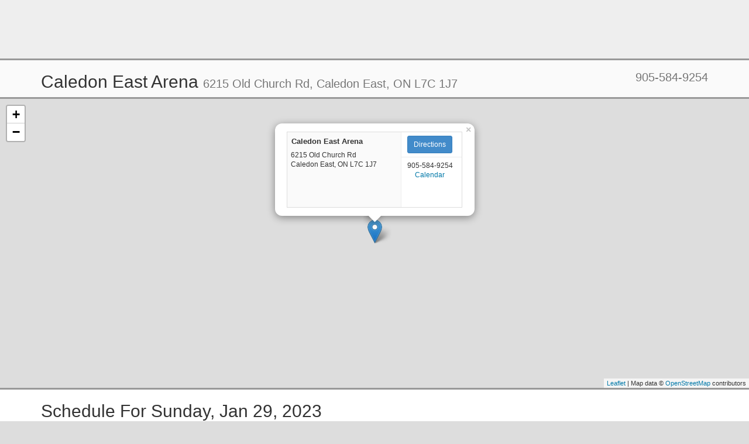

--- FILE ---
content_type: text/html; charset=utf-8
request_url: https://www.theonedb.com/Venue/Map/10385?day=29&month=1&year=2023&body=10009
body_size: 3419
content:


<!DOCTYPE html>
<html lang="en">
<head>
    <meta charset="utf-8">
    <meta http-equiv="X-UA-Compatible" content="IE=edge">
    <meta name="viewport" content="width=device-width, initial-scale=1">
    <title>Caledon East Arena - TheOneDB</title>
    <meta name="description" content="Caledon East Arena Venue Map - Powered by TheOneDB" />

    <!-- Bootstrap -->
    <!-- Latest compiled and minified CSS -->
    <link rel="stylesheet" href="https://maxcdn.bootstrapcdn.com/bootstrap/3.3.0/css/bootstrap.min.css">
    <link rel="stylesheet" href="/Content/maps.css" />
    <link rel="stylesheet" href="/_wwwroot/css/pages/games.css" />

    <link rel="stylesheet" href="/Content/leaflet.css" />
    <!-- HTML5 Shim and Respond.js IE8 support of HTML5 elements and media queries -->
    <!--[if lt IE 9]>
      <script src="https://oss.maxcdn.com/html5shiv/3.7.2/html5shiv.min.js"></script>
      <script src="https://oss.maxcdn.com/respond/1.4.2/respond.min.js"></script>
    <![endif]-->
    <!-- jQuery (necessary for Bootstrap's JavaScript plugins) -->
    <script src="https://ajax.googleapis.com/ajax/libs/jquery/1.11.1/jquery.min.js"></script>

    <script src="/Scripts/leaflet.js"></script>

    <script async src="//pagead2.googlesyndication.com/pagead/js/adsbygoogle.js"></script>

            <script type='text/javascript'>
                 var googletag = googletag || {};
                 googletag.cmd = googletag.cmd || [];
                 (function () {
                     var gads = document.createElement('script');
                     gads.async = true;
                     gads.type = 'text/javascript';
                     var useSSL = 'https:' == document.location.protocol;
                     gads.src = (useSSL ? 'https:' : 'http:') +
                         '//www.googletagservices.com/tag/js/gpt.js';
                     var node = document.getElementsByTagName('script')[0];
                     node.parentNode.insertBefore(gads, node);
                 })();
            </script>
            <script type='text/javascript'>
                 // GPT slots
                 var gptAdSlots = [];
                 googletag.cmd.push(function () {
                     // Define a size mapping object. The first parameter to addSize is
                     // a viewport size, while the second is a list of allowed ad sizes.
                     var mapping = googletag.sizeMapping().
                         // Small ad
                         addSize([0, 0], [320, 50]).
                         // Banner
                         addSize([500, 200], [468, 60]).
                         // Leaderboard
                         addSize([800, 200], [728, 90]).build();
                     // Define the GPT slot
                     gptAdSlots[0] = googletag.defineSlot('/173749664/TheOneDB_Map_Top_Leaderboard', [320, 50], 'div-gpt-ad-1414178088665-0').
                         defineSizeMapping(mapping).
                         addService(googletag.pubads());
                     // googletag.pubads().setTargeting("test", "responsive");
                     // Start ad fetching
                     googletag.enableServices();
                 });
            </script>

</head>
<body>
    <div id="ad_unit">
        <div class="container">
                    <!-- TheOneDB_Map_Top_Leaderboard -->
                    <div id='div-gpt-ad-1414178088665-0' style="margin: 0 auto;">
                        <script type='text/javascript'>
                            googletag.cmd.push(function () { googletag.display('div-gpt-ad-1414178088665-0'); });
                        </script>
                    </div>
        </div>
    </div>
    <div id="header" class="bg_primary">
        <div class="container">
            <div class="row">
                <div class="col-xs-12">
                    <h2>
                        <small class="pull-right hidden-xs hidden-sm">905-584-9254</small>
                        Caledon East Arena <small>6215 Old Church Rd, Caledon East, ON  L7C 1J7</small>
                    </h2>
                </div>
            </div>
        </div>
    </div>
    <div id="content">
        <div class="container-fluid">
            <div class="row" id="container_map">
                <div id="map-canvas"></div>
                <script>
                    // position we will use later
                    var lat = 43.8747106;
                    var lon = -79.8616362;
                    // initialize map
                    map = L.map('map-canvas').setView([lat, lon], 13);
                    // set map tiles source
                    L.tileLayer('https://tile.openstreetmap.org/{z}/{x}/{y}.png', {
                        attribution: 'Map data &copy; <a href="https://www.openstreetmap.org/">OpenStreetMap</a> contributors',
                        maxZoom: 18,
                    }).addTo(map);
                    // add marker to the map
                    marker = L.marker([lat, lon]).addTo(map);
                    // add popup to the marker
                    marker.bindPopup('<div id="infowindow" class="card"><div class="card-left"><div class="displayname">Caledon East Arena</div><div class="address">6215 Old Church Rd<br />Caledon East, ON  L7C 1J7</div></div><div class="card-right"><div Class="directions"><a href="http://maps.google.com/?q=6215 Old Church Rd, Caledon East, ON" target="_blank" Class="btn btn-primary btn-sm">Directions</a></div><div Class="contact">905-584-9254 <br /><a href="/Sports/100/Hockey/Venues/10385" target="_blank">Calendar</a></div></div></div>').openPopup();
                </script>
            </div>
        </div>
        <div class="container">
            <div class="row">
                <div class="col-xs-12">
                    <h2>
                        Schedule For Sunday, Jan 29, 2023
                    </h2>
                    


<table class="games">
  <thead>
    <tr>
                    <th class="hide-narrow">Game</th>
      <th class="hide-wide">Date</th>
      <th class="hide-narrow">Date</th>
      <th class="hide-narrow">Time</th>
      <th>Visitor</th>
        <th class="hide-narrow">Score</th>
      <th>Home</th>
      <th>Venue</th>
    </tr>
  </thead>
  <tbody>
      <tr class="neutral" title="AU8-44">
        <td class="hide-narrow">AU8-44</td>
  <td class="hide-wide date-and-time">Jan 29<br />11:30A</td>
  <td class="hide-narrow">Jan 29</td>
  <td class="hide-narrow">11:30 AM</td>
  <td><span class="association">Burlington </span>Eagles Anderson<span class="score hide-wide"></span></td>
      <td class="hide-narrow">--</td>
  <td><span class="association">Caledon </span>Hawks<span class="score hide-wide"></span></td>
  <td class="venue">
Caledon East (1)  </td>
</tr>
      <tr class="neutral" title="BU11-179">
        <td class="hide-narrow">BU11-179</td>
  <td class="hide-wide date-and-time">Jan 29<br />4:00P</td>
  <td class="hide-narrow">Jan 29</td>
  <td class="hide-narrow">4:00 PM</td>
  <td><strong><span class="association">Niagara Falls </span>Flyers<span class="score hide-wide">5</span></strong></td>
      <td class="hide-narrow">5 - 2</td>
  <td><span class="association">Caledon </span>Hawks<span class="score hide-wide">2</span></td>
  <td class="venue">
Caledon East (1)  </td>
</tr>
      <tr class="neutral" title="HU11-115">
        <td class="hide-narrow">HU11-115</td>
  <td class="hide-wide date-and-time">Jan 29<br />5:00P</td>
  <td class="hide-narrow">Jan 29</td>
  <td class="hide-narrow">5:00 PM</td>
  <td><span class="association">Halton Hills </span>Thunder<span class="score hide-wide">2</span></td>
      <td class="hide-narrow">2 - 3</td>
  <td><strong><span class="association">Caledon </span>Hawks<span class="score hide-wide">3</span></strong></td>
  <td class="venue">
Caledon East (1)  </td>
</tr>
      <tr class="neutral" title="SU12-190">
        <td class="hide-narrow">SU12-190</td>
  <td class="hide-wide date-and-time">Jan 29<br />6:00P</td>
  <td class="hide-narrow">Jan 29</td>
  <td class="hide-narrow">6:00 PM</td>
  <td><strong><span class="association">New Hamburg </span>Huskies<span class="score hide-wide">3</span></strong></td>
      <td class="hide-narrow">3 - 2</td>
  <td><span class="association">Caledon </span>Hawks<span class="score hide-wide">2</span></td>
  <td class="venue">
Caledon East (1)  </td>
</tr>
      <tr class="neutral" title="YS22-U14MD-075">
        <td class="hide-narrow">YS22-U14MD-075</td>
  <td class="hide-wide date-and-time">Jan 29<br />7:15P</td>
  <td class="hide-narrow">Jan 29</td>
  <td class="hide-narrow">7:15 PM</td>
  <td><span class="association">Markham </span>Waxers White<span class="score hide-wide">3</span></td>
      <td class="hide-narrow">3 - 3</td>
  <td><span class="association">Caledon </span>Hawks<span class="score hide-wide">3</span></td>
  <td class="venue">
Caledon East (1)  </td>
</tr>
      <tr class="neutral" title="SU15-215">
        <td class="hide-narrow">SU15-215</td>
  <td class="hide-wide date-and-time">Jan 29<br />8:30P</td>
  <td class="hide-narrow">Jan 29</td>
  <td class="hide-narrow">8:30 PM</td>
  <td><span class="association">Hespeler </span>Shamrocks<span class="score hide-wide">1</span></td>
      <td class="hide-narrow">1 - 6</td>
  <td><strong><span class="association">Caledon </span>Hawks<span class="score hide-wide">6</span></strong></td>
  <td class="venue">
Caledon East (1)  </td>
</tr>
  </tbody>
</table>

                </div>
            </div>
        </div>
    </div>
        <div id="weather">
            <iframe id="forecast_embed" type="text/html" frameborder="0" height="245" width="100%" src="https://forecast.io/embed/#lat=43.8747106&lon=-79.8616362&name=Caledon East&units=ca"> </iframe>
        </div>
    <div id="disclaimer">
        <div class="container">
            This information is provided for reference only.  TheOneDB makes no guarantees as to the accuracy of the address provided, nor to the accuracy of the location provided by Google Maps or OpenStreetMap with respect to the address provided.  Please contact <a href="/cdn-cgi/l/email-protection" class="__cf_email__" data-cfemail="c9babcb9b9a6bbbd89bda1aca6a7adabe7aaa6a4">[email&#160;protected]</a> if you notice any issues.
        </div>
    </div>
    <!-- <div id="ad_unit_bottom">
      <div class="container">
        <ins class="adsbygoogle theonedb-map-responsive" style="display:inline-block" data-ad-client="ca-pub-7636534962952081" data-ad-slot="4121151466"></ins>
        <script>
          (adsbygoogle = window.adsbygoogle || []).push({});
        </script>
      </div>
    </div> -->

    <input type="hidden" id="address" value="6215 Old Church Rd, Caledon East, ON" />
    <input type="hidden" id="lat" value="43.8747106" />
    <input type="hidden" id="lng" value="-79.8616362" />

    <!-- Include all compiled plugins (below), or include individual files as needed -->
    <!-- Latest compiled and minified JavaScript -->
    <script data-cfasync="false" src="/cdn-cgi/scripts/5c5dd728/cloudflare-static/email-decode.min.js"></script><script src="https://maxcdn.bootstrapcdn.com/bootstrap/3.3.0/js/bootstrap.min.js"></script>

    <script type="text/javascript">
    var clicky_custom = clicky_custom || {};
    clicky_custom.href = '/Venues/Map/10384/Caledon-East-Arena---Caledon-East';
    </script>
<script type="text/javascript">
  var clicky_site_ids = clicky_site_ids || [];
  clicky_site_ids.push(66445933);
  (function () {
    var s = document.createElement('script');
    s.type = 'text/javascript';
    s.async = true;
    s.src = '//static.getclicky.com/js';
    (document.getElementsByTagName('head')[0] || document.getElementsByTagName('body')[0]).appendChild(s);
  })();
</script><script defer src="https://static.cloudflareinsights.com/beacon.min.js/vcd15cbe7772f49c399c6a5babf22c1241717689176015" integrity="sha512-ZpsOmlRQV6y907TI0dKBHq9Md29nnaEIPlkf84rnaERnq6zvWvPUqr2ft8M1aS28oN72PdrCzSjY4U6VaAw1EQ==" data-cf-beacon='{"version":"2024.11.0","token":"cddfadd043cf47468aa1ff04cf278ac4","r":1,"server_timing":{"name":{"cfCacheStatus":true,"cfEdge":true,"cfExtPri":true,"cfL4":true,"cfOrigin":true,"cfSpeedBrain":true},"location_startswith":null}}' crossorigin="anonymous"></script>
</body>
</html>

--- FILE ---
content_type: text/html; charset=utf-8
request_url: https://www.google.com/recaptcha/api2/aframe
body_size: 268
content:
<!DOCTYPE HTML><html><head><meta http-equiv="content-type" content="text/html; charset=UTF-8"></head><body><script nonce="LzuP9rHaQORAQS9iSxRvTw">/** Anti-fraud and anti-abuse applications only. See google.com/recaptcha */ try{var clients={'sodar':'https://pagead2.googlesyndication.com/pagead/sodar?'};window.addEventListener("message",function(a){try{if(a.source===window.parent){var b=JSON.parse(a.data);var c=clients[b['id']];if(c){var d=document.createElement('img');d.src=c+b['params']+'&rc='+(localStorage.getItem("rc::a")?sessionStorage.getItem("rc::b"):"");window.document.body.appendChild(d);sessionStorage.setItem("rc::e",parseInt(sessionStorage.getItem("rc::e")||0)+1);localStorage.setItem("rc::h",'1763848403506');}}}catch(b){}});window.parent.postMessage("_grecaptcha_ready", "*");}catch(b){}</script></body></html>

--- FILE ---
content_type: text/css
request_url: https://www.theonedb.com/Content/maps.css
body_size: 707
content:
html, body { background: #ddd; }

#map-canvas { height: 100%; margin: 0; padding: 0; }

.card { width: 300px; height: 130px; border: solid 1px #ddd; }
.card-left { float: left; display: inline-block; width: 195px; height: 128px; border-right: solid 1px #eee; background: #fafafa; overflow: hidden; }
  .card-left .displayname { font-weight: bold; font-size: 110%; padding: .5em; }
  .card-left .address { padding: 0 .5em; }
  .card-left .hotels { margin-top: .5em; padding: .5em; border-top: solid 1px #eee; text-align:center; }
    .card-left .hotels a { color: #fff; }
.card-right { text-align: center; }
  .card-right .directions { padding: .5em; border-bottom: solid 1px #eee; }
    .card-right .directions a { color: #fff; }
  .card-right .contact { padding: .5em; }



#ad_unit { background: #eee; text-align: center; padding-top: 5px; height: 63px; overflow: hidden; border-bottom: solid 3px #999; }
#ad_unit_bottom { background: #555; text-align: center; padding-top: 5px; height: 63px; overflow: hidden; border-top: solid 3px #999; }
.theonedb-map-responsive { width: 320px; height: 50px; }

@media(min-width: 500px) {
  #ad_unit { height: 73px; }
  #ad_unit_bottom { height: 73px; }
  .theonedb-map-responsive { width: 468px; height: 60px; }
}

@media(min-width: 800px) {
  #ad_unit { height: 103px; }
  #ad_unit_bottom { height: 103px; }
  .theonedb-map-responsive { width: 728px; height: 90px; }
}



#header { background: #fafafa; }
#content { background: #fff; border-bottom: solid 3px #999; }
#container_map { height: 300px; border-top: solid 3px #999; border-bottom: solid 3px #999; }
#weather { background: #eee; border-bottom: solid 3px #999; padding: 20px 0; }
#disclaimer { background: #ccc; min-height: 80px; padding: 10px 0; }

/* Small devices (tablets, 768px and up) */
@media (min-width: 768px) {
  #container_map { height: 500px; }
}

table.standard { width: 100%; margin-bottom: 2em; }

table .hide-narrow { display: none; }

table.games th { background: #eee; }
table.games th, table.games td { padding: .11em; text-align: center; border: solid 1px #ddd; }
table.games span { display: block; }
table.games td.date-and-time { width: 17%; overflow: hidden; }
table.games td.venue { width: 23%; overflow: hidden; }

table.games { font-size: .8em; }
  table.games span.score { font-weight: bold; color: #0B91C4; }


@media only screen and (min-width: 760px) {
  table .hide-narrow { display: table-cell; }
  table .hide-wide { display: none; }
  table.games th, table.games td { padding: 0.15em; }
  table.games span { display: inline; }
    table.games span.score { display: none; }
  table.games td.date-and-time { overflow: visible; }
  table.games td.venue { overflow: visible; }
  table.calendar span.score { display: inline; }
}

span.hide-narrow { display: none; }

@media only screen and (min-width: 760px) {
  span.hide-narrow { display: inline; }
}


@media only screen and (min-width: 760px) {
  table.games { font-size: .9em; }
}
